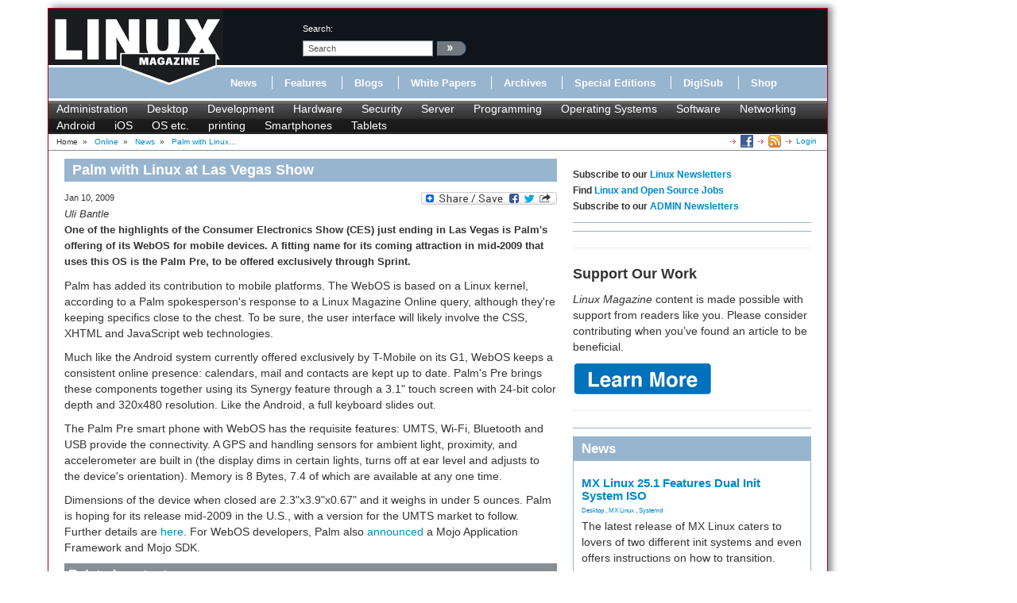

--- FILE ---
content_type: text/html; charset=utf-8
request_url: https://www.linux-magazine.com/Online/News/Palm-with-Linux-at-Las-Vegas-Show/(tagID)/265
body_size: 9167
content:
<!DOCTYPE html>
<html xmlns="http://www.w3.org/1999/xhtml" xml:lang="en-US" lang="en-US" xmlns:fb="http://www.facebook.com/2008/fbml">
<head>        
    



                        	            <meta name="author" content="Uli Bantle" />

    





<title>Palm with Linux at Las Vegas Show &raquo; Linux Magazine</title>
        	            
    <link rel="canonical" href="http://www.linux-magazine.com/Online/News/Palm-with-Linux-at-Las-Vegas-Show" />
<meta name="description" content="One of the highlights of the Consumer Electronics Show (CES) just ending in Las Vegas is Palm&amp;apos;s offering of its WebOS for mobile devices...." />
<meta http-equiv="Content-Type" content="text/html; charset=utf-8" /><meta name="viewport" content="width=device-width, initial-scale=1.0" />


<meta name="revisit-after" content="1 days">

<meta property="og:description" content="One of the highlights of the Consumer Electronics Show (CES) just ending in Las Vegas is Palm&amp;apos;s offering of its WebOS for mobile devices...." />
<meta property="og:title" content="Palm with Linux at Las Vegas Show &raquo; Linux Magazine" />
<meta property="og:url" content="http://www.linux-magazine.com/Online/News/Palm-with-Linux-at-Las-Vegas-Show" />
<meta property="og:site_name" content="Linux Magazine" />


    <meta property="og:image" content="http://www.linux-magazine.com/design/linux_magazin_en/images/OGLogo.png" />
    <meta property="og:image:width" content="489" />
    <meta property="og:image:height" content="200" />
    <meta property="og:image:type" content="image/png" />
    <link rel="image_src" href="http://www.linux-magazine.com/design/linux_magazin_en/images/OGLogo.png" />

<!--[if lt IE 9 ]>
    <meta http-equiv="X-UA-Compatible" content="IE=8,chrome=1" />
<![endif]-->

<link rel="Alternate" type="application/rss+xml" title="RSS" href="/rss/feed/news" />
<link rel="Shortcut icon" href="/extension/lnm/design/linux_magazin_en/images/favicon.ico" type="image/x-icon" />

<meta name="news_keywords" content="Android,CSS,GPhone,Linux,Mobile,Palm,Web Development">
        <link rel="stylesheet" type="text/css" href="/var/linux_magazin/cache/public/stylesheets/c62c180ff936254873c2108a6e91d2cb_all.css" />




<script defer data-api="/api/event" data-domain="linux-magazine.com" src="/js/script.js"></script>

<script type='text/javascript'><!--//<![CDATA[
    
	var ados_keywords = ados_keywords || [];
	if( location.protocol=='https:' ) {
	    ados_keywords.push('T:SSL');
	}
	else {
	    ados_keywords.push('T:HTTP');
	}
    

    	ados_keywords.push('S:Subpage');
    
        	    
    
//]]>--></script>
<script type='text/javascript'><!--//<![CDATA[
    
    function browserWidth() {
	var myWidth = 0;
	if( typeof( window.innerWidth ) == 'number' ) {
	    //Non-IE
	    myWidth = window.innerWidth;
	}
	else if( document.documentElement && document.documentElement.clientWidth ) {
	    //IE 6+ in 'standards compliant mode'
	    myWidth = document.documentElement.clientWidth;
	}
	else if( document.body && document.body.clientWidth ) {
	    //IE 4 compatible
	    myWidth = document.body.clientWidth;
	}
	return myWidth;
    }
    
//]]>--></script>

    
	<script type="text/javascript">
	    var p="http",d="static";
	    if(document.location.protocol=="https:"){p+="s";d="engine";}
	    var z=document.createElement("script");
	    z.type="text/javascript";
	    z.async=true;
	    z.src=p+"://"+d+".adzerk.net/ados.js";
	    var s=document.getElementsByTagName("script")[0];
	    s.parentNode.insertBefore(z,s);
	</script>
    

                <script type='text/javascript'><!--//<![CDATA[

	
	    var ados = ados || {};
	    ados.run = ados.run || [];
	    ados.run.push(function() {
	

	ados_setKeywords(ados_keywords.join(', '));

		    		    		    						    								    ados_add_placement(4669,20977,"zerkbanner_rectangle",5);
					    		    		    		    		    	
            
            if (browserWidth() >= 768)
            {
                ados_add_placement(
                    4669,
                    20977,
                    "zerkbanner_leaderboard",
                    4).setZone(16033);
            }            
            else {
                ados_add_placement(
                    4669,
                    20977,
                    "zerkbanner_mobile_top",
                    23).setZone();
            }                    
            
            ados_add_placement(
                4669,
                20977,
                "zerkbanner_rectangle",
                5 ).setZone(16034);

        
            
            if (browserWidth() >= 979)
            {
                ados_add_placement(
                    4669,
                    20977,
                    "zerkbanner_skyscraper",
                    6).setZone(16035);
            }                    
            
            if (browserWidth() >= 979)
            {
                ados_add_placement(
                    4669,
                    20977,
                    "zerkbanner_skyscraper_2",
                    6).setZone(16036);
            }                    
            
            ados_add_placement(
                4669,
                20977,
                "zerkbanner_bottom_full",
                [3,20] ).setZone(16097);

        
            
            ados_add_placement(
                4669,
                20977,
                "zerkbanner_masthead",
                20 ).setZone(16206);

        
            
            ados_add_placement(
                4669,
                20977,
                "zerkbanner_button_2",
                14 ).setZone(16097);

        
            
            ados_add_placement(
                4669,
                20977,
                "zerkbanner_left_menue_button",
                14 ).setZone(16204);

        
            
            ados_add_placement(
                4669,
                20977,
                "zerkbanner_var_zone",
                20 ).setZone(16205);

        
            
            ados_add_placement(
                4669,
                20977,
                "zerkbanner_tracking",
                20 ).setZone(20871);

        
    
	ados_load();
    
	});
    
    //]]>--></script>
</head>
<body>
<div id="Body">
    
	
    <div class="leaderboard span12">
        <!-- Aqua Ad Server Asynchronous JS Tag - Generated with Revive Adserver v5.5.2 -->
        <ins data-revive-zoneid="12070" data-revive-id="fa8c6c9da7f33852f7097c4a94da1070"></ins>
        <script async src="//servedby.aqua-adserver.com/asyncjs.php"></script>
    </div>
    <div id="Skyscraper" class="hidden-phone hidden-tablet">
        <div class="skyscraper hidden-phone hidden-tablet">
            <!-- Aqua Ad Server Asynchronous JS Tag - Generated with Revive Adserver v5.5.2 -->
            <ins data-revive-zoneid="12080" data-revive-id="fa8c6c9da7f33852f7097c4a94da1070"></ins>
            <script async src="//servedby.aqua-adserver.com/asyncjs.php"></script>
        </div>
        <div class="skyscraper_2 hidden-phone hidden-tablet">
            <!-- Aqua Ad Server Asynchronous JS Tag - Generated with Revive Adserver v5.5.2 -->
            <ins data-revive-zoneid="12081" data-revive-id="fa8c6c9da7f33852f7097c4a94da1070"></ins>
            <script async src="//servedby.aqua-adserver.com/asyncjs.php"></script>
        </div>
    </div>

    <div id="Stage">
	<header>
	    <div class="container">
		<div class="row">
		    <div class="span12">
			<div class="row" id="HeaderTop">
			    <div class="span3" id="Logo">
				<a href="/"><img src="/extension/lnm/design/linux_magazin_en/images/LinuxInt-outline_220-97.png" title="" alt="" /></a>			    </div>
			    <div class="span9" id="HeaderRight">
				<div class="row">
				    <div class="span1">
					&nbsp;
				    </div>

				    <div class="span3" id="Search">
					<div id="searchbox">
    <form action="/content/search">
	<label>search:</label>
        <input  onfocus="if (value == 'search') {value=''}" onblur="if (value== '') {value='search'}"  name="SearchText" value="search" id="searchtext" class="input_top" type="text" />
		    <input onclick="_gaq.push(['_trackEvent', 'header-search', 'search', 'image-link'])" type="image" class="searchimage" src="/extension/lnm/design/linux_magazin_en/images/icons/pfeil_schwarz.gif" alt="search:" />
			<div id="header-autocomplete-rs"></div>
    </form>
</div>


<script type="text/javascript">
jQuery('#header-autocomplete-rs').css('width', jQuery('input#searchtext').width() + 60);
var autocomplete = new eZAJAXAutoComplete({    url: '/ezjscore/call/ezfind::autocomplete',
    inputid: 'searchtext',
    containerid: 'header-autocomplete-rs',
    minquerylength: 2,
    resultlimit: 10});
</script>
				    </div>
				    <div class="span2 hidden-tablet hidden-phone" id="Claim">
					            <div id="zerkbanner_button_2" class="hidden-tablet hidden-phone button_2">
        
    
</div>				    </div>
				</div>
				<div class="row">
				    <div class="span12" id="Menue">
					
<ul>
    		    		
		    <li><a onclick="_gaq.push(['_trackEvent', 'menue', 'Online/News', 'text-link'])" href="/Online/News" class="toplinks active">News</a></li>			    <li class="delimiter"></li>		    		
		    <li><a onclick="_gaq.push(['_trackEvent', 'menue', 'Online/Features', 'text-link'])" href="/Online/Features" class="toplinks ">Features</a></li>			    <li class="delimiter"></li>		    		
		    <li><a onclick="_gaq.push(['_trackEvent', 'menue', 'Online/Blogs', 'text-link'])" href="/Online/Blogs" class="toplinks ">Blogs</a></li>			    <li class="delimiter"></li>		    		
		    <li><a onclick="_gaq.push(['_trackEvent', 'menue', 'Online/White-Papers', 'text-link'])" href="/Online/White-Papers" class="toplinks ">White Papers</a></li>			    <li class="delimiter"></li>		    		
		    <li><a onclick="_gaq.push(['_trackEvent', 'menue', 'Issues', 'text-link'])" href="/Issues" class="toplinks ">Archives</a></li>			    <li class="delimiter"></li>		    		
		    <li><a onclick="_gaq.push(['_trackEvent', 'menue', 'Resources/Special-Editions', 'text-link'])" href="/Resources/Special-Editions" class="toplinks ">Special Editions</a></li>			    <li class="delimiter"></li>		    		
		    <li><a onclick="_gaq.push(['_trackEvent', 'menue', 'lnmshop/start', 'text-link'])" href="/lnmshop/start" class="toplinks ">DigiSub</a></li>			    <li class="delimiter"></li>		    		
		    <li><a onclick="_gaq.push(['_trackEvent', 'menue', 'http://www.sparkhaus-shop.com?utm_source=LPM&utm_medium=Link&utm_campaign=SHOP', 'text-link'])" href="http://www.sparkhaus-shop.com?utm_source=LPM&amp;utm_medium=Link&amp;utm_campaign=SHOP" target="_blank" class="toplinks ">Shop</a></li>			    </ul>
				    </div>
				</div>
			    </div>
			</div>
			<div class="row" id="Tagmenue">
			    <div class="span12">
				                    <ul class="level1">
		    <li class="menu-level-0">        	<a onclick="_gaq.push(['_trackEvent', 'tagmenue', '[1] Administration', 'text-link'])" href="/tags/view/administration">Administration</a>
        </li>
		    <li class="menu-level-0">        	<a onclick="_gaq.push(['_trackEvent', 'tagmenue', '[1] Desktop', 'text-link'])" href="/tags/view/desktop">Desktop</a>
        </li>
		    <li class="menu-level-0">        	<a onclick="_gaq.push(['_trackEvent', 'tagmenue', '[1] Development', 'text-link'])" href="/tags/view/web+development">Development</a>
        </li>
		    <li class="menu-level-0">        	<a onclick="_gaq.push(['_trackEvent', 'tagmenue', '[1] Hardware', 'text-link'])" href="/tags/view/hardware">Hardware</a>
        </li>
		    <li class="menu-level-0">        	<a onclick="_gaq.push(['_trackEvent', 'tagmenue', '[1] Security', 'text-link'])" href="/tags/view/security">Security</a>
        </li>
		    <li class="menu-level-0">        	<a onclick="_gaq.push(['_trackEvent', 'tagmenue', '[1] Server', 'text-link'])" href="/tags/view/administration/server">Server</a>
        </li>
		    <li class="menu-level-0">        	<a onclick="_gaq.push(['_trackEvent', 'tagmenue', '[1] Programming', 'text-link'])" href="/tags/view/programming">Programming</a>
        </li>
		    <li class="menu-level-0">        	<a onclick="_gaq.push(['_trackEvent', 'tagmenue', '[1] Operating Systems', 'text-link'])" href="/tags/view/operating systems">Operating Systems</a>
        </li>
		    <li class="menu-level-0">        	<a onclick="_gaq.push(['_trackEvent', 'tagmenue', '[1] Software', 'text-link'])" href="/tags/view/software">Software</a>
        </li>
		    <li class="menu-level-0">        	<a onclick="_gaq.push(['_trackEvent', 'tagmenue', '[1] Networking', 'text-link'])" href="/tags/view/networking">Networking</a>
        </li>
	    </ul>
    	        										    		    		    		    				    		    		    		    			    			    <ul class="level2">
				    <li class="menu-level-0">        	<a onclick="_gaq.push(['_trackEvent', 'tagmenue', '[2] Android', 'text-link'])" href="/tags/view/Mobile/Android">Android</a>
        </li>
				    <li class="menu-level-0">        	<a onclick="_gaq.push(['_trackEvent', 'tagmenue', '[2] iOS', 'text-link'])" href="/tags/view/Mobile/iOS">iOS</a>
        </li>
				    <li class="menu-level-0">        	<a onclick="_gaq.push(['_trackEvent', 'tagmenue', '[2] OS etc.', 'text-link'])" href="/tags/view/Mobile/OS etc.">OS etc.</a>
        </li>
				    <li class="menu-level-0">        	<a onclick="_gaq.push(['_trackEvent', 'tagmenue', '[2] printing', 'text-link'])" href="/tags/view/Mobile/printing">printing</a>
        </li>
				    <li class="menu-level-0">        	<a onclick="_gaq.push(['_trackEvent', 'tagmenue', '[2] Smartphones', 'text-link'])" href="/tags/view/Mobile/Smartphones">Smartphones</a>
        </li>
				    <li class="menu-level-0">        	<a onclick="_gaq.push(['_trackEvent', 'tagmenue', '[2] Tablets', 'text-link'])" href="/tags/view/Mobile/Tablets">Tablets</a>
        </li>
			    </ul>
					    
			    </div>
			</div>
			<div class="row">
			    <div class="span12" id="Breadcrumb">
				<div itemscope itemtype="http://data-vocabulary.org/Breadcrumb">

    
        		    Home
        	            	    		&nbsp;<span class="separator">&#187;</span>&nbsp;
	    			    	    
	    
	    	    	    	    	        	        <a class="path" href="/Online" itemprop="url"><span itemprop="title">Online</span></a>
	    		            	    		&nbsp;<span class="separator">&#187;</span>&nbsp;
	    			    	    
	    
	    	    	    	    	        	        <a class="path" href="/Online/News" itemprop="url"><span itemprop="title">News</span></a>
	    		            	    		&nbsp;<span class="separator">&#187;</span>&nbsp;
	    			    	    
	    
	    	    	    	    	        <a class="path" href="#" itemprop="url"><span itemprop="title">Palm with Linux...</span></a>
	    		                    <div class="link">
			    <a class="login" href="/user/login" title="Logout">Login</a>
	    </div><div class="link"><a href="/rss/feed/lmi_news" title="The latest Linux and Open Source News" target="_blank"><img src="/extension/bootstrap/design/bootstrap/images/icons/feedIcon16.png" width="16" height="16" alt="The latest Linux and Open Source News"/></a></div><div class="link"><a href="https://www.facebook.com/linuxpromagazine" target="_blank" title="Linux Magazine on Facebook"><img src="/extension/bootstrap/design/bootstrap/images/facebook_icon.png" width="16" height="16" alt="Linux Magazine on Facebook"/></a></div></div>
			    </div>
			</div>
		    </div>
		</div>
	    </div>
	</header>
	    <div class="container" id="mainContent">		<div id="main-position" class="row">
		    
            <!-- Aqua Ad Server Asynchronous JS Tag - Generated with Revive Adserver v5.5.2 -->
            <ins data-revive-zoneid="12104" data-revive-id="fa8c6c9da7f33852f7097c4a94da1070"></ins>
            <script async src="//servedby.aqua-adserver.com/asyncjs.php"></script>
		</div>
		<div class="row">
		    					    		    			<div id="ContentLeft" class="span8">
			    <div class="full news">
    <h1>Palm with Linux at Las Vegas Show</h1>
    <div class="full-content">
	<div class="social_bookmarks">
    <div style="display: inline; padding-top: 5px;">
	<a class="FlattrButton" style="display:none;" title="Palm with Linux at Las Vegas Show" rev="flattr;uid:lnmusa;button:compact;category:text;tags:linux,magazine,linux-magazine;" href="http://www.linux-magazine.com/Online/News/Palm-with-Linux-at-Las-Vegas-Show">
	     One of the highlights of the Consumer Electronics Show (CES) just ending in Las Vegas is Palm's offering of its WebOS for mobile devices. A fitting name for its coming attraction in mid-2009 that uses this OS is the Palm Pre, to be offered exclusively through Sprint.
	</a>
    </div>
    <a class="a2a_dd" href="http://www.addtoany.com/share_save?linkurl=http%3A%2F%2Fwww.linux-magazin.de%2F&amp;linkname=linux-magazine.com"><img src="http://static.addtoany.com/buttons/share_save_171_16.png" width="171" height="16" border="0" alt="Share"/></a>
    
	<script type="text/javascript">
	    var a2a_config = a2a_config || {};
	    a2a_config.linkname = "Palm with Linux at Las Vegas Show";
	    a2a_config.linkurl = "https://www.linux-magazine.com/Online/News/Palm-with-Linux-at-Las-Vegas-Show";
	</script>
	<script type="text/javascript" src="http://static.addtoany.com/menu/page.js"></script>
    
</div>

	<div class="attribute-date">Jan 10, 2009</div>
	

                <div class="author">
		    	    	    	    	    	    			    	    

	    	    		<span class="author" itemprop="author">Uli Bantle</span>
	    	    	    </div>
			<div class="attribute-intro">
		     <p>One of the highlights of the Consumer Electronics Show (CES) just ending in Las Vegas is Palm's offering of its WebOS for mobile devices. A fitting name for its coming attraction in mid-2009 that uses this OS is the Palm Pre, to be offered exclusively through Sprint.</p>
	</div>
	<div class="attribute-body">
		     <p>Palm has added its contribution to mobile platforms. The WebOS is based on a Linux kernel, according to a Palm spokesperson's response to a Linux Magazine Online query, although they're keeping specifics close to the chest. To be sure, the user interface will likely involve the CSS, XHTML and JavaScript web technologies.</p> <p>Much like the Android system currently offered exclusively by T-Mobile on its G1, WebOS keeps a consistent online presence: calendars, mail and contacts are kept up to date. Palm's Pre brings these components together using its Synergy feature through a 3.1&quot; touch screen with 24-bit color depth and 320x480 resolution. Like the Android, a full keyboard slides out.</p> <p>The Palm Pre smart phone with WebOS has the requisite features: UMTS, Wi-Fi, Bluetooth and USB provide the connectivity. A GPS and handling sensors for ambient light, proximity, and accelerometer are built in (the display dims in certain lights, turns off at ear level and adjusts to the device's orientation). Memory is 8 Bytes, 7.4 of which are available at any one time. </p> <p>Dimensions of the device when closed are 2.3&quot;x3.9&quot;x0.67&quot; and it weighs in under 5 ounces. Palm is hoping for its release mid-2009 in the U.S., with a version for the UMTS market to follow. Further details are <a href="http://www.palm.com/us/products/phones/pre/index.html" target="_blank">here</a>. For WebOS developers, Palm also <a href="http://developer.palm.com/" target="_blank">announced</a> a Mojo Application Framework and Mojo SDK.</p>
	</div>
        
                
                                        			            <div class="attribute-relatedcontent">
    <h2>Related content</h2>
    <ul>
		            	<li class="float-break">
		            								        		    <a onclick="_gaq.push(['_trackEvent', 'related-content', 'Online/News/Palm-Selloff-Rumors', 'text-link'])" href="/Online/News/Palm-Selloff-Rumors" title="Palm Selloff Rumors">Palm Selloff Rumors</a>
									<div class="attribute-intro">    <p>In the wake of a poor quarter, Bloomberg reports that Palm is looking for buyers.</p>
</div>
			<div class="more">
			            			<a onclick="_gaq.push(['_trackEvent', 'related-content', 'Online/News/Palm-Selloff-Rumors', 'more-link'])" href="/Online/News/Palm-Selloff-Rumors" title="Palm Selloff Rumors">more &raquo;</a>
			    			    			</div>
		            	    <!--100-->
        	</li>
        		    		            	<li class="float-break">
		            								        		    <a onclick="_gaq.push(['_trackEvent', 'related-content', 'Online/News/Palm-webOS-Human-Interface-and-User-Experience-VP-Leaves-for-Google', 'text-link'])" href="/Online/News/Palm-webOS-Human-Interface-and-User-Experience-VP-Leaves-for-Google" title="Palm webOS Human Interface and User Experience VP Leaves for Google">Palm webOS Human Interface and User Experience VP Leaves for Google</a>
									<div class="attribute-intro">    <p>Matias Duarte leaves the struggling company for Google's Android.</p>
</div>
			<div class="more">
			            			<a onclick="_gaq.push(['_trackEvent', 'related-content', 'Online/News/Palm-webOS-Human-Interface-and-User-Experience-VP-Leaves-for-Google', 'more-link'])" href="/Online/News/Palm-webOS-Human-Interface-and-User-Experience-VP-Leaves-for-Google" title="Palm webOS Human Interface and User Experience VP Leaves for Google">more &raquo;</a>
			    			    			</div>
		            	    <!--93-->
        	</li>
        		    		            	<li class="float-break">
		            								        		    <a onclick="_gaq.push(['_trackEvent', 'related-content', 'Online/News/Amarok-to-Palm-Forget-Apple-Come-to-Us!', 'text-link'])" href="/Online/News/Amarok-to-Palm-Forget-Apple-Come-to-Us!" title="Amarok to Palm: &quot;Forget Apple, Come to Us!&quot;">Amarok to Palm: &quot;Forget Apple, Come to Us!&quot;</a>
									<div class="attribute-intro">    <p>Open source project Amarok, in an open letter to Palm, has invited the company to work with them. The reason: the Apple iTunes 8.2.1 update guarantees that the Linux-based Palm Pre smartphone can no longer use the iTunes music management software.</p>
</div>
			<div class="more">
			            			<a onclick="_gaq.push(['_trackEvent', 'related-content', 'Online/News/Amarok-to-Palm-Forget-Apple-Come-to-Us!', 'more-link'])" href="/Online/News/Amarok-to-Palm-Forget-Apple-Come-to-Us!" title="Amarok to Palm: &quot;Forget Apple, Come to Us!&quot;">more &raquo;</a>
			    			    			</div>
		            	    <!--80-->
        	</li>
        		    		            	<li class="float-break">
		            								        		    <a onclick="_gaq.push(['_trackEvent', 'related-content', 'Online/News/HP-Acquires-Palm-for-1.2-Billion', 'text-link'])" href="/Online/News/HP-Acquires-Palm-for-1.2-Billion" title="HP Acquires Palm for $1.2 Billion">HP Acquires Palm for $1.2 Billion</a>
									<div class="attribute-intro">    <p>Hewlett-Packard has decided to buy out troubled handheld pioneer Palm.</p>
</div>
			<div class="more">
			            			<a onclick="_gaq.push(['_trackEvent', 'related-content', 'Online/News/HP-Acquires-Palm-for-1.2-Billion', 'more-link'])" href="/Online/News/HP-Acquires-Palm-for-1.2-Billion" title="HP Acquires Palm for $1.2 Billion">more &raquo;</a>
			    			    			</div>
		            	    <!--76-->
        	</li>
        		    		            	<li class="float-break">
		            								        		    <a onclick="_gaq.push(['_trackEvent', 'related-content', 'Online/News/Palm-Promises-More-webOS-Phones-in-2011', 'text-link'])" href="/Online/News/Palm-Promises-More-webOS-Phones-in-2011" title="Palm Promises More webOS Phones in 2011">Palm Promises More webOS Phones in 2011</a>
									<div class="attribute-intro">    <p>New webOS devices readied for early next year.</p>
</div>
			<div class="more">
			            			<a onclick="_gaq.push(['_trackEvent', 'related-content', 'Online/News/Palm-Promises-More-webOS-Phones-in-2011', 'more-link'])" href="/Online/News/Palm-Promises-More-webOS-Phones-in-2011" title="Palm Promises More webOS Phones in 2011">more &raquo;</a>
			    			    			</div>
		            	    <!--66-->
        	</li>
        		    	    </ul>
</div>	    <h2>Comments</h2>
    <div class="ezcomments">
	<ul>
	            	<li>
        	    <h3>Memory glitch</h3>
        	    

                <div class="author">
		    	    	    	    	    	    			    	    

	    	    		<span class="author" itemprop="author">scott morgan</span>
	    	    	    </div>
        	    &quot;Memory is 8 Bytes&quot;. Whoa, spare no expense! Perhaps that's a typo?
        	</li>
	    	</ul>
    </div>


	            
    	<div id="disqus_thread"></div>
	<script type="text/javascript">
	    
	    var disqus_shortname = 'linuxpromagazine';
	    var disqus_identifier = 35505;
	    var disqus_url = "https://www.linux-magazine.com/Online/News/Palm-with-Linux-at-Las-Vegas-Show";
	    var disqus_title = "Palm with Linux at Las Vegas Show";
	    
		(function() {
		    var dsq = document.createElement('script'); dsq.type = 'text/javascript'; dsq.async = true;
		    dsq.src = 'http://' + disqus_shortname + '.disqus.com/embed.js';
		    (document.getElementsByTagName('head')[0] || document.getElementsByTagName('body')[0]).appendChild(dsq);
		})();
	    
	</script>
	<noscript>Please enable JavaScript to view the <a href="http://disqus.com/?ref_noscript">comments powered by Disqus.</a></noscript>
	<a href="http://disqus.com" class="dsq-brlink">comments powered by <span class="logo-disqus">Disqus</span></a>
    
    </div>
</div>

			</div>
			<div id="ContentRight" class="span4">
			                                                                	                
    		    <div class="block ads">
    	<h6>Subscribe to our <a href="https://us2.list-manage.com/subscribe?u=1c76cb37f73773b4962ae429b&id=15836edcb2" target="_blank">Linux Newsletters</a><br>
Find <a href="https://opensourcejobhub.com/" target="_blank">Linux and Open Source Jobs</a><br>
Subscribe to our <a href="https://us2.list-manage.com/subscribe?u=1c76cb37f73773b4962ae429b&id=6820c9c211" target="_blank">ADMIN Newsletters</a></h6>
    </div>
		    	    <div class="block-separator"></div>
			    		    
<div id="rectangle" class="block adzerk  ">
    
    <div class="block-content">
	            <div id="zerkbanner_rectangle" class="">
        
    
</div>    </div>
    <div class="clear"></div>
</div>

		    	    <div class="block-separator"></div>
			    <div class="block ads">
    	<!-- Aqua Ad Server Asynchronous JS Tag - Generated with Revive Adserver
v5.5.3 -->
<ins data-revive-zoneid="12076"
data-revive-id="fa8c6c9da7f33852f7097c4a94da1070"></ins>
<script async src="//servedby.aqua-adserver.com/asyncjs.php"></script>
    </div>
		    	    <div class="block-separator"></div>
			    <div class="block ads">
    	<hr>
<h1>Support Our Work</h1>
<p><I>Linux Magazine</I> content is made possible with support from readers like you. Please consider contributing when you’ve found an article to be beneficial.</p>

<a href="https://www.linux-magazine.com/Support-Our-Work">
	   <img src="https://www.linux-magazine.com/var/linux_magazin/storage/images/media/linux-magazine-eng-us/images/misc/learn-more/834592-1-eng-US/Learn-More_medium.png" alt="Learn More">
	</a>

<hr>

    </div>
		    	    <div class="block-separator"></div>
			                        		    <div class="block block-latest_content_auto block-news">
    <h2>News</h2>    <div class="block-content">
	<ul>
	    				    				<li>
		    					    		    <h3><a href="/Online/News/MX-Linux-25.1-Features-Dual-Init-System-ISO">    MX Linux 25.1 Features Dual Init System ISO</a></h3>
		    					    		        			
			        			
			        			
			    <div class="tags">
    
    		        	<a onclick="_gaq.push(['_trackEvent', 'taglist', '[1] Desktop', 'text-link'])" href="/tags/view/Desktop">Desktop</a>
        		    , 		        	<a onclick="_gaq.push(['_trackEvent', 'taglist', '[3] MX Linux', 'text-link'])" href="/tags/view/Operating+Systems/Linux/MX+Linux">MX Linux</a>
        		    , 		        	<a onclick="_gaq.push(['_trackEvent', 'taglist', '[2] Systemd', 'text-link'])" href="/tags/view/Tools/Systemd">Systemd</a>
        		    </div>
		    			    <p>The latest release of MX Linux caters to lovers of two different init systems and even offers instructions on how to transition.</p>
		    		</li>
			    				    				<li>
		    					    		    <h3><a href="/Online/News/Photoshop-on-Linux">    Photoshop on Linux?</a></h3>
		    					    		        			
			        			
			        			
			    <div class="tags">
    
    		        	<a onclick="_gaq.push(['_trackEvent', 'taglist', '[2] graphics', 'text-link'])" href="/tags/view/Desktop/graphics">graphics</a>
        		    , 		        	<a onclick="_gaq.push(['_trackEvent', 'taglist', '[2] Linux', 'text-link'])" href="/tags/view/Operating+Systems/Linux">Linux</a>
        		    , 		        	<a onclick="_gaq.push(['_trackEvent', 'taglist', '[1] Software', 'text-link'])" href="/tags/view/Software">Software</a>
        		    </div>
		    			    <p>A developer has patched Wine so that it'll run specific versions of Photoshop that depend on Adobe Creative Cloud.</p>
		    		</li>
			    				    				<li>
		    					    		    <h3><a href="/Online/News/Linux-Mint-22.3-Now-Available-with-New-Tools">    Linux Mint 22.3 Now Available with New Tools</a></h3>
		    					    		        			
			        			
			        			
			    <div class="tags">
    
    		        	<a onclick="_gaq.push(['_trackEvent', 'taglist', '[1] Administration', 'text-link'])" href="/tags/view/Administration">Administration</a>
        		    , 		        	<a onclick="_gaq.push(['_trackEvent', 'taglist', '[3] Linux mint', 'text-link'])" href="/tags/view/Operating+Systems/Linux/Linux+mint">Linux mint</a>
        		    , 		        	<a onclick="_gaq.push(['_trackEvent', 'taglist', '[1] Tools', 'text-link'])" href="/tags/view/Tools">Tools</a>
        		    </div>
		    			    <p>Linux Mint 22.3 has been released with a pair of new tools for system admins and some pretty cool new features.</p>
		    		</li>
			    				    				<li>
		    					    		    <h3><a href="/Online/News/New-Linux-Malware-Targets-Cloud-Based-Linux-Installations">    New Linux Malware Targets Cloud-Based Linux Installations</a></h3>
		    					    		        			
			        			
			        			
			    <div class="tags">
    
    		        	<a onclick="_gaq.push(['_trackEvent', 'taglist', '[1] Cloud', 'text-link'])" href="/tags/view/Cloud">Cloud</a>
        		    , 		        	<a onclick="_gaq.push(['_trackEvent', 'taglist', '[2] Linux', 'text-link'])" href="/tags/view/Operating+Systems/Linux">Linux</a>
        		    , 		        	<a onclick="_gaq.push(['_trackEvent', 'taglist', '[2] malware', 'text-link'])" href="/tags/view/Security/malware">malware</a>
        		    </div>
		    			    <p>VoidLink, a new Linux malware, should be of real concern because of its stealth and customization.</p>
		    		</li>
			    				    				<li>
		    					    		    <h3><a href="/Online/News/Say-Goodbye-to-Middle-Mouse-Paste">    Say Goodbye to Middle-Mouse Paste</a></h3>
		    					    		        			
			        			
			        			
			    <div class="tags">
    
    		        	<a onclick="_gaq.push(['_trackEvent', 'taglist', '[3] Firefox', 'text-link'])" href="/tags/view/Software/Browser/Firefox">Firefox</a>
        		    , 		        	<a onclick="_gaq.push(['_trackEvent', 'taglist', '[2] Gnome', 'text-link'])" href="/tags/view/Desktop/Gnome">Gnome</a>
        		    , 		        	<a onclick="_gaq.push(['_trackEvent', 'taglist', '[1] Security', 'text-link'])" href="/tags/view/Security">Security</a>
        		    </div>
		    			    <p>Both Gnome and Firefox have proposed getting rid of a long-time favorite Linux feature.</p>
		    		</li>
			    				    				<li>
		    					    		    <h3><a href="/Online/News/Manjaro-26.0-Primary-Desktop-Environments-Default-to-Wayland">    Manjaro 26.0 Primary Desktop Environments Default to Wayland</a></h3>
		    					    		        			
			        			
			        			
			    <div class="tags">
    
    		        	<a onclick="_gaq.push(['_trackEvent', 'taglist', '[1] Desktop', 'text-link'])" href="/tags/view/Desktop">Desktop</a>
        		    , 		        	<a onclick="_gaq.push(['_trackEvent', 'taglist', '[3] Manjaro Linux', 'text-link'])" href="/tags/view/Operating+Systems/Linux/Manjaro+Linux">Manjaro Linux</a>
        		    , 		        	<a onclick="_gaq.push(['_trackEvent', 'taglist', '[2] Wayland', 'text-link'])" href="/tags/view/Desktop/Wayland">Wayland</a>
        		    </div>
		    			    <p>If you want to stick with X.Org, you'll be limited to the desktop environments you can choose.</p>
		    		</li>
			    				    				<li>
		    					    		    <h3><a href="/Online/News/Mozilla-Plans-to-AI-ify-Firefox">    Mozilla Plans to AI-ify Firefox</a></h3>
		    					    		        			
			        			
			        			
			    <div class="tags">
    
    		        	<a onclick="_gaq.push(['_trackEvent', 'taglist', '[2] Artificial Intelligence', 'text-link'])" href="/tags/view/HPC/Artificial+Intelligence">Artificial Inte...</a>
        		    , 		        	<a onclick="_gaq.push(['_trackEvent', 'taglist', '[3] Firefox', 'text-link'])" href="/tags/view/Software/Browser/Firefox">Firefox</a>
        		    , 		        	<a onclick="_gaq.push(['_trackEvent', 'taglist', '[2] privacy', 'text-link'])" href="/tags/view/Security/privacy">privacy</a>
        		    </div>
		    			    <p>With a new CEO in control, Mozilla is doubling down on a strategy of trust, all the while leaning into AI.</p>
		    		</li>
			    				    				<li>
		    					    		    <h3><a href="/Online/News/Gnome-Says-No-to-AI-Generated-Extensions">    Gnome Says No to AI-Generated Extensions</a></h3>
		    					    		        			
			        			
			        			
			    <div class="tags">
    
    		        	<a onclick="_gaq.push(['_trackEvent', 'taglist', '[2] Artificial Intelligence', 'text-link'])" href="/tags/view/HPC/Artificial+Intelligence">Artificial Inte...</a>
        		    , 		        	<a onclick="_gaq.push(['_trackEvent', 'taglist', '[2] Gnome', 'text-link'])" href="/tags/view/Desktop/Gnome">Gnome</a>
        		    , 		        	<a onclick="_gaq.push(['_trackEvent', 'taglist', '[2] LLM', 'text-link'])" href="/tags/view/HPC/LLM">LLM</a>
        		    </div>
		    			    <p>If you're a developer wanting to create a new Gnome extension, you'd best set aside that AI code generator, because the extension team will have none of that.</p>
		    		</li>
			    				    				<li>
		    					    		    <h3><a href="/Online/News/Parrot-OS-Switches-to-KDE-Plasma-Desktop">    Parrot OS Switches to KDE Plasma Desktop</a></h3>
		    					    		        			
			        			
			        			
			    <div class="tags">
    
    		        	<a onclick="_gaq.push(['_trackEvent', 'taglist', '[2] Linux', 'text-link'])" href="/tags/view/Operating+Systems/Linux">Linux</a>
        		    , 		        	<a onclick="_gaq.push(['_trackEvent', 'taglist', '[3] Parrot OS', 'text-link'])" href="/tags/view/Operating+Systems/Linux/Parrot+OS">Parrot OS</a>
        		    , 		        	<a onclick="_gaq.push(['_trackEvent', 'taglist', '[3] Plasma', 'text-link'])" href="/tags/view/Desktop/KDE/Plasma">Plasma</a>
        		    </div>
		    			    <p>Yet another distro is making the move to the KDE Plasma desktop.</p>
		    		</li>
			    				    				<li>
		    					    		    <h3><a href="/Online/News/TUXEDO-Announces-Gemini-17">    TUXEDO Announces Gemini 17</a></h3>
		    					    		        			
			        			
			        			
			    <div class="tags">
    
    		        	<a onclick="_gaq.push(['_trackEvent', 'taglist', '[1] Hardware', 'text-link'])" href="/tags/view/Hardware">Hardware</a>
        		    , 		        	<a onclick="_gaq.push(['_trackEvent', 'taglist', '[2] laptop', 'text-link'])" href="/tags/view/open+hardware/laptop">laptop</a>
        		    , 		        	<a onclick="_gaq.push(['_trackEvent', 'taglist', '[2] Linux', 'text-link'])" href="/tags/view/Operating+Systems/Linux">Linux</a>
        		    </div>
		    			    <p>TUXEDO Computers has released the fourth generation of its Gemini laptop with plenty of updates.</p>
		    		</li>
			    	</ul>
    </div>
</div>
		    	    <div class="block-separator"></div>
			    <div class="block block-tag_cloud block-tag_cloud">
    <h2>Tag Cloud</h2>    <div class="block-content">
	
		    		<div class="full full-tagcloud">
    		    		    		    		    		    		    		    		    		    		    		    		    		    		    		            			    <a href="/tags/view/Administration" style="font-size: 131.69811320755%" title="425 objects tagged with 'Administration'">Administration</a>
	    			    <a href="/tags/view/Community" style="font-size: 194.33962264151%" title="757 objects tagged with 'Community'">Community</a>
	    			    <a href="/tags/view/Desktop" style="font-size: 100%" title="257 objects tagged with 'Desktop'">Desktop</a>
	    			    <a href="/tags/view/Events" style="font-size: 112.07547169811%" title="321 objects tagged with 'Events'">Events</a>
	    			    <a href="/tags/view/Hardware" style="font-size: 139.62264150943%" title="467 objects tagged with 'Hardware'">Hardware</a>
	    			    <a href="/tags/view/Operating+Systems/Linux" style="font-size: 200%" title="787 objects tagged with 'Linux'">Linux</a>
	    			    <a href="/tags/view/Mobile" style="font-size: 102.45283018868%" title="270 objects tagged with 'Mobile'">Mobile</a>
	    			    <a href="/tags/view/Programming" style="font-size: 132.83018867925%" title="431 objects tagged with 'Programming'">Programming</a>
	    			    <a href="/tags/view/Security" style="font-size: 106.98113207547%" title="294 objects tagged with 'Security'">Security</a>
	    			    <a href="/tags/view/Software" style="font-size: 111.88679245283%" title="320 objects tagged with 'Software'">Software</a>
	    			    <a href="/tags/view/Operating+Systems/Ubuntu" style="font-size: 123.58490566038%" title="382 objects tagged with 'Ubuntu'">Ubuntu</a>
	    			    <a href="/tags/view/Web+Development" style="font-size: 114.90566037736%" title="336 objects tagged with 'Web Development'">Web Development</a>
	    			    <a href="/tags/view/Operating+Systems/Windows" style="font-size: 101.88679245283%" title="267 objects tagged with 'Windows'">Windows</a>
	    			    <a href="/tags/view/Software/free+software" style="font-size: 105.09433962264%" title="284 objects tagged with 'free software'">free software</a>
	    			    <a href="/tags/view/Events/CeBIT/open+source" style="font-size: 100.75471698113%" title="261 objects tagged with 'open source'">open source</a>
	    </div>
    </div>
</div>





		    
			</div>
		    		</div>
		<div id="bottom-banner" class="row">
		    <div class="span12">
			        <div id="zerkbanner_bottom_full" class="">
        
    
</div>		    </div>
		</div>	    </div>
	<div>
	    <div class="container">
		<div class="row">
		    <div class="span12" id="Footer">
			<footer>
    <div class="footer row">
	<div class="span1"></div>
	<div class="span10 claim-wrapper">
	    <div id="footer-topics" class="container">
		    			            	        
<div class="footer-sitemap">
    </div>

		    		    		    			    
<div class="footer-topics">
                        	<div class="footer-topic lastli footer-ini">
	    <ul>
				    			<li class="footer_topic_AboutUs"><a onclick="_gaq.push(['_trackEvent', 'footer-topics', '/About-Us', 'text-link'])" href="/About-Us">About Us </a></li>
		    		    				    			<li class="footer_topic_WriteForUs"><a onclick="_gaq.push(['_trackEvent', 'footer-topics', '/About-Us/Write-for-Us', 'text-link'])" href="/About-Us/Write-for-Us">Write for Us </a></li>
		    		    				    			<li class="footer_topic_Contact"><a onclick="_gaq.push(['_trackEvent', 'footer-topics', '/About-Us/Contact', 'text-link'])" href="/About-Us/Contact">Contact </a></li>
		    		    				    			<li class="footer_topic_LegalNotice"><a onclick="_gaq.push(['_trackEvent', 'footer-topics', '/About-Us/Legal-Notice', 'text-link'])" href="/About-Us/Legal-Notice">Legal Notice </a></li>
		    		    				    			<li class="footer_topic_PrivacyPolicy"><a onclick="_gaq.push(['_trackEvent', 'footer-topics', '/About-Us/Privacy-Policy', 'text-link'])" href="/About-Us/Privacy-Policy">Privacy Policy </a></li>
		    		    				    			<li class="footer_topic_ManageSubscription"><a onclick="_gaq.push(['_trackEvent', 'footer-topics', '/Subscribe/Manage-Subscription', 'text-link'])" href="/Subscribe/Manage-Subscription">Manage Subscription </a></li>
		    		    			    </ul>
	</div>
    </div>


		    	    </div>
	</div>
	<div class="span1"></div>
    </div>
    <div class="row">
					    <div id="glossar">
		<ul id="glossar_menue">
		    			<li>
			    <a href="/Glossary">Glossary</a>
			            <ul>
		    		<li>
		    <a href="/Glossary/Raspberry-Pi">Raspberry Pi</a>
		    		</li>
	    	    </ul>			</li>
		    		</ul>
	    </div>
			    <div id="copyright">
				&copy; 2026 <a href="http://www.linuxnewmedia.com/" target="_blank">Linux New Media USA, LLC</a>
	    </div>
	    </div>
</footer>		    </div>
		</div>
	    </div>
	</div>
    </div>
</div>



</body>
</html>


